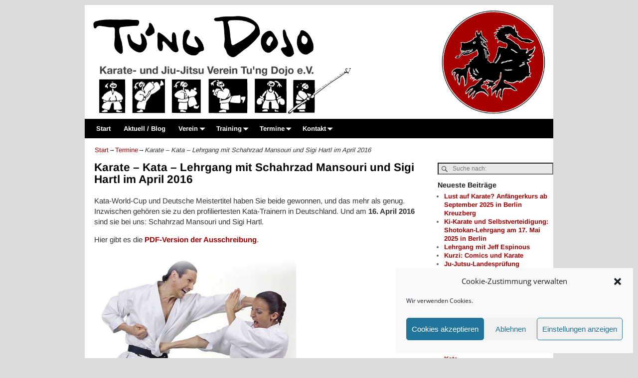

--- FILE ---
content_type: text/html; charset=UTF-8
request_url: https://www.tungdojo.de/termine/karate-lehrgang-berlin-schahrzad-mansouri-sigi-hartl/
body_size: 9024
content:
<!DOCTYPE html><html lang="de"><head><meta charset="UTF-8"/><meta name='viewport' content='width=device-width,initial-scale=1.0' /><link rel="profile" href="//gmpg.org/xfn/11"/><link rel="pingback" href=""/><link rel="shortcut icon"  href="/wp-content/uploads/favicon.ico" /><link media="all" href="https://www.tungdojo.de/wp-content/cache/autoptimize/css/autoptimize_1673e6f1ceacc0c9aa51d55cddf0e517.css" rel="stylesheet"><title>Karate &#8211; Kata &#8211; Lehrgang mit Schahrzad Mansouri und Sigi Hartl im April 2016 &#8211; Tung Dojo</title><meta name='robots' content='max-image-preview:large' /><link rel="alternate" type="application/rss+xml" title="Tung Dojo &raquo; Feed" href="https://www.tungdojo.de/feed/" /><link rel="alternate" type="application/rss+xml" title="Tung Dojo &raquo; Kommentar-Feed" href="https://www.tungdojo.de/comments/feed/" /><link rel="alternate" title="oEmbed (JSON)" type="application/json+oembed" href="https://www.tungdojo.de/wp-json/oembed/1.0/embed?url=https%3A%2F%2Fwww.tungdojo.de%2Ftermine%2Fkarate-lehrgang-berlin-schahrzad-mansouri-sigi-hartl%2F" /><link rel="alternate" title="oEmbed (XML)" type="text/xml+oembed" href="https://www.tungdojo.de/wp-json/oembed/1.0/embed?url=https%3A%2F%2Fwww.tungdojo.de%2Ftermine%2Fkarate-lehrgang-berlin-schahrzad-mansouri-sigi-hartl%2F&#038;format=xml" /> <script type="text/javascript" src="https://www.tungdojo.de/wp-includes/js/jquery/jquery.min.js?ver=3.7.1" id="jquery-core-js"></script> <script type="text/javascript" src="https://www.tungdojo.de/wp-includes/js/jquery/jquery-migrate.min.js?ver=3.4.1" id="jquery-migrate-js"></script> <script type="text/javascript" id="weaver-xtreme-JSLib-js-extra">var wvrxOpts = {"useSmartMenus":"0","menuAltswitch":"767","mobileAltLabel":"","primaryScroll":"none","primaryMove":"0","secondaryScroll":"none","secondaryMove":"0","headerVideoClass":"has-header-video"};
//# sourceURL=weaver-xtreme-JSLib-js-extra</script> <script type="text/javascript" src="https://www.tungdojo.de/wp-content/themes/weaver-xtreme/assets/js/weaverxjslib.min.js?ver=6.7" id="weaver-xtreme-JSLib-js"></script> <link rel="https://api.w.org/" href="https://www.tungdojo.de/wp-json/" /><link rel="alternate" title="JSON" type="application/json" href="https://www.tungdojo.de/wp-json/wp/v2/pages/861" /><link rel="EditURI" type="application/rsd+xml" title="RSD" href="https://www.tungdojo.de/xmlrpc.php?rsd" /><meta name="generator" content="WordPress 6.9" /><link rel="canonical" href="https://www.tungdojo.de/termine/karate-lehrgang-berlin-schahrzad-mansouri-sigi-hartl/" /><link rel='shortlink' href='https://www.tungdojo.de/?p=861' /></head><body data-cmplz=1 class="wp-singular page-template-default page page-id-861 page-child parent-pageid-88 wp-embed-responsive wp-theme-weaver-xtreme wp-child-theme-weaverxchild singular not-logged-in weaverx-theme-body wvrx-not-safari is-menu-desktop is-menu-default weaverx-page-page weaverx-sb-right weaverx-has-sb" itemtype="https://schema.org/WebPage" itemscope> <a href="#page-bottom"
 id="page-top">&darr;</a><div id="wvrx-page-width">&nbsp;</div> <noscript><p
 style="border:1px solid red;font-size:14px;background-color:pink;padding:5px;margin-left:auto;margin-right:auto;max-width:640px;text-align:center;"> JAVASCRIPT IS DISABLED. Please enable JavaScript on your browser to best view this site.</p> </noscript><div id="wrapper" class="wrapper font-arimo align-center"><div class="clear-preheader clear-both"></div><div id="header" class="header font-inherit header-as-img"><div id="header-inside" class="block-inside"><header id="branding" itemtype="https://schema.org/WPHeader" itemscope><div id='title-tagline' class='clearfix  '><h1 id="site-title"
 class="hide font-inherit"><a
 href="https://www.tungdojo.de/" title="Tung Dojo"
 rel="home"> Tung Dojo</a></h1><h2 id="site-tagline" class="hide"><span  class="font-inherit">Karate- und Jiu-Jitsu Verein Tu&#039;ng Dojo e.V.</span></h2></div><div id="header-image" class="header-image header-image-type-std"><a href="https://www.tungdojo.de/" rel="home"><div id="wp-custom-header" class="wp-custom-header"><img src="https://www.tungdojo.de/wp-content/uploads/tung-header-mit-1.gif" width="1476" height="359" alt="" decoding="async" fetchpriority="high" /></div> </a></div><div class="clear-branding clear-both"></div></header><div class="clear-menu-primary clear-both"></div><div id="nav-primary" class="menu-primary menu-primary-standard menu-type-standard" itemtype="https://schema.org/SiteNavigationElement" itemscope><div class="wvrx-menu-container s-font-size font-inherit font-bold"><div class="wvrx-menu-clear"></div><ul id="menu-menue-1" class="weaverx-theme-menu wvrx-menu menu-hover menu-alignleft"><li id="menu-item-52" class="menu-item menu-item-type-post_type menu-item-object-page menu-item-home menu-item-52"><a href="https://www.tungdojo.de/">Start</a></li><li id="menu-item-96" class="menu-item menu-item-type-post_type menu-item-object-page menu-item-96"><a href="https://www.tungdojo.de/aktuell-blog/">Aktuell / Blog</a></li><li id="menu-item-56" class="menu-item menu-item-type-post_type menu-item-object-page menu-item-has-children menu-item-56"><a href="#" style="cursor:pointer;">Verein</a><ul class="sub-menu sub-menu-depth-0"><li id="menu-item-1341" class="menu-item menu-item-type-post_type menu-item-object-page menu-item-1341"><a href="https://www.tungdojo.de/verein/ueber-den-verein/">Über den Verein</a></li><li id="menu-item-170" class="menu-item menu-item-type-post_type menu-item-object-page menu-item-170"><a href="https://www.tungdojo.de/verein/jiu-jitsu_und_ju-jutsu/">Ju Jutsu / Jiu Jitsu</a></li><li id="menu-item-169" class="menu-item menu-item-type-post_type menu-item-object-page menu-item-169"><a href="https://www.tungdojo.de/verein/karate/">Karate</a></li><li id="menu-item-116" class="menu-item menu-item-type-post_type menu-item-object-page menu-item-116"><a href="https://www.tungdojo.de/verein/mitgliedschaft/">Mitgliedschaft</a></li></ul></li><li id="menu-item-66" class="menu-item menu-item-type-post_type menu-item-object-page menu-item-has-children menu-item-66"><a href="#" style="cursor:pointer;">Training</a><ul class="sub-menu sub-menu-depth-0"><li id="menu-item-1346" class="menu-item menu-item-type-post_type menu-item-object-page menu-item-1346"><a href="https://www.tungdojo.de/training/trainingsinfos/">Trainingsinfos</a></li><li id="menu-item-68" class="menu-item menu-item-type-post_type menu-item-object-page menu-item-68"><a href="https://www.tungdojo.de/training/trainingszeiten/">Trainingszeiten</a></li><li id="menu-item-67" class="menu-item menu-item-type-post_type menu-item-object-page menu-item-67"><a href="https://www.tungdojo.de/training/trainingsorte/">Trainingsorte</a></li><li id="menu-item-113" class="menu-item menu-item-type-post_type menu-item-object-page menu-item-113"><a href="https://www.tungdojo.de/training/trainerinnen/">TrainerInnen</a></li></ul></li><li id="menu-item-93" class="menu-item menu-item-type-post_type menu-item-object-page current-page-ancestor menu-item-has-children menu-item-93"><a href="#" style="cursor:pointer;">Termine</a><ul class="sub-menu sub-menu-depth-0"><li id="menu-item-1350" class="menu-item menu-item-type-post_type menu-item-object-page menu-item-1350"><a href="https://www.tungdojo.de/termine/terminuebersicht/">Terminübersicht</a></li><li id="menu-item-6308" class="menu-item menu-item-type-post_type menu-item-object-post menu-item-6308"><a href="https://www.tungdojo.de/karate-anfaengerkurs-berlin-kreuzberg/">Karate-Anfängerkurs</a></li><li id="menu-item-6652" class="menu-item menu-item-type-post_type menu-item-object-post menu-item-6652"><a href="https://www.tungdojo.de/ki-karate-und-selbstverteidigung-shotokan-lehrgang-am-17-mai-2025-in-berlin/">Karate-Lehrgang am 17. Mai 2025</a></li></ul></li><li id="menu-item-65" class="menu-item menu-item-type-post_type menu-item-object-page menu-item-has-children menu-item-65"><a href="#" style="cursor:pointer;">Kontakt</a><ul class="sub-menu sub-menu-depth-0"><li id="menu-item-1355" class="menu-item menu-item-type-post_type menu-item-object-page menu-item-1355"><a href="https://www.tungdojo.de/kontakt/kontakt-ansprechpartner/">Kontakt / Ansprechpartner</a></li><li id="menu-item-84" class="menu-item menu-item-type-post_type menu-item-object-page menu-item-84"><a href="https://www.tungdojo.de/kontakt/impressum/">Impressum</a></li><li id="menu-item-1588" class="menu-item menu-item-type-post_type menu-item-object-page menu-item-privacy-policy menu-item-1588"><a href="https://www.tungdojo.de/kontakt/datenschutzerklaerung/">Datenschutzerklärung</a></li><li id="menu-item-87" class="menu-item menu-item-type-post_type menu-item-object-page menu-item-87"><a href="https://www.tungdojo.de/kontakt/links/">Links</a></li></ul></li></ul><div style="clear:both;"></div></div></div><div class='clear-menu-primary-end' style='clear:both;'></div></div></div><div class='clear-header-end clear-both'></div><div id="container" class="container container-page relative font-inherit"><div id="container-inside" class="block-inside"><div id="infobar" class="s-font-size font-inherit"> <span id="breadcrumbs"><span class="crumbs"><a href="https://www.tungdojo.de/">Start</a>&rarr;<a href="#">Termine</a>&rarr;<span class="bcur-page">Karate &#8211; Kata &#8211; Lehrgang mit Schahrzad Mansouri und Sigi Hartl im April 2016</span></span></span> <span class='infobar_right'> <span id="infobar_paginate"></span> </span></div><div class="clear-info-bar-end" style="clear:both;"></div><div id="content" role="main" class="content l-content-rsb m-full s-full font-inherit" itemtype="https://schema.org/WebPageElement" itemscope itemprop="mainContentOfPage"><article id="post-861" class="content-page post-861 page type-page status-publish hentry"><header class="page-header"><h1 class="page-title entry-title m-font-size-title font-inherit" itemprop="headline name">Karate &#8211; Kata &#8211; Lehrgang mit Schahrzad Mansouri und Sigi Hartl im April 2016</h1></header><div class="entry-content clearfix"><link itemprop="mainEntityOfPage" href="https://www.tungdojo.de/termine/karate-lehrgang-berlin-schahrzad-mansouri-sigi-hartl/" /><p>Kata-World-Cup und Deutsche Meistertitel haben Sie beide gewonnen, und das mehr als genug. Inzwischen gehören sie zu den profiliertesten Kata-Trainern in Deutschland. Und am <strong>16. April 2016 </strong>sind sie bei uns: Schahrzad Mansouri und Sigi Hartl.</p><p>Hier gibt es die <a href="http://www.tungdojo.de/wp-content/uploads/Lehrgang_druck_2.pdf">PDF-Version der Ausschreibung</a>.</p><div id="attachment_862" style="width: 410px" class="wp-caption alignnone"><img decoding="async" aria-describedby="caption-attachment-862" class="wp-image-862 size-full" src="http://www.tungdojo.de/wp-content/uploads/schahrzad-mansouri-sigi-hartl-berlin-tung-dojo-karate.jpg" alt="Am 16. 4. 2016 Karate-Lehrgang in Berlin: Schahrzad Mansouri und Sigi Hartl" width="400" height="320" srcset="https://www.tungdojo.de/wp-content/uploads/schahrzad-mansouri-sigi-hartl-berlin-tung-dojo-karate.jpg 400w, https://www.tungdojo.de/wp-content/uploads/schahrzad-mansouri-sigi-hartl-berlin-tung-dojo-karate-300x240.jpg 300w, https://www.tungdojo.de/wp-content/uploads/schahrzad-mansouri-sigi-hartl-berlin-tung-dojo-karate-375x300.jpg 375w" sizes="(max-width: 400px) 100vw, 400px" /><p id="caption-attachment-862" class="wp-caption-text">Am 16. 4. 2016 in Berlin live zu erleben: Schahrzad Mansouri und Sigi Hartl</p></div><p>Kontakt: <a href="&#x6d;&#97;i&#x6c;&#116;&#111;&#x3a;&#x6d;&#111;n&#x69;&#107;a&#x40;&#x74;&#117;n&#x67;&#100;o&#x6a;&#x6f;&#46;d&#x65;">monika(ät)tungdojo.de</a>, 0176 869 11 682</p><p><strong>Kosten:</strong> 20,00 Euro</p><p><strong>Termin</strong>: Samstag, 16. April 2016, 11.00 Uhr bis 16.00 Uhr</p><p><strong>Ort:</strong> Sporthalle  der Spreewald-Grundschule am Winterfeldtplatz, Pallasstraße 15, 10178 Berlin</p><p><div class="cmplz-placeholder-parent"><iframe data-placeholder-image="https://www.tungdojo.de/wp-content/plugins/complianz-gdpr/assets/images/placeholders/google-maps-minimal-1280x920.jpg" data-category="marketing" data-service="google-maps" class="cmplz-placeholder-element cmplz-iframe cmplz-iframe-styles cmplz-no-video " data-cmplz-target="src" data-src-cmplz="https://www.google.com/maps/embed?pb=!1m18!1m12!1m3!1d2429.1364272940277!2d13.354251316051462!3d52.49476997980951!2m3!1f0!2f0!3f0!3m2!1i1024!2i768!4f13.1!3m3!1m2!1s0x47a85048a44b8699%3A0x1f3d3d7a8c7eb569!2sPallasstra%C3%9Fe+14%2C+10781+Berlin!5e0!3m2!1sde!2sde!4v1449827693000" style="border: 0;"  src="about:blank"  width="600" height="450" frameborder="0" allowfullscreen="allowfullscreen"></iframe></div></p><p><strong>Prüfungen</strong> sind nicht nur für <strong>Kyu</strong>-Grade, sondern auch für<strong> Dan</strong>-Graduierungen bis 4. Dan möglich. Der Lehrgang wird auch zur Verlängerung von <b>Trainerlizenzen</b> anerkannt.</p></div></article><div class="clear-sb-postcontent-page clear-both"></div><div class="clear-sitewide-bottom-widget-area clear-both"></div></div><div id="primary-widget-area" class="widget-area m-full s-full l-sb-right m-full s-full font-inherit"
 role="complementary" itemtype="https://schema.org/WPSideBar" itemscope><aside id="search-3" class="widget widget_search s-font-size font-inherit widget-1 widget-first widget-first-vert widget-odd"><form role="search"       method="get" class="search-form" action="https://www.tungdojo.de/"> <label for="search-form-1"> <span class="screen-reader-text">Suche nach:</span> <input type="search" id="search-form-1" class="search-field"
 placeholder="Suche nach:" value=""
 name="s"/> </label> <button type="submit" class="search-submit"><span class="genericon genericon-search"></span> </button></form></aside><aside id="recent-posts-2" class="widget widget_recent_entries s-font-size font-inherit widget-2 widget-even"><h3 class="widget-title font-inherit">Neueste Beiträge</h3><ul><li> <a href="https://www.tungdojo.de/karate-anfaengerkurs-berlin-kreuzberg/">Lust auf Karate? Anfängerkurs ab September 2025 in Berlin Kreuzberg</a></li><li> <a href="https://www.tungdojo.de/ki-karate-und-selbstverteidigung-shotokan-lehrgang-am-17-mai-2025-in-berlin/">Ki-Karate und Selbstverteidigung: Shotokan-Lehrgang am 17. Mai 2025 in Berlin</a></li><li> <a href="https://www.tungdojo.de/lehrgang-mit-jeff-espinous/">Lehrgang mit Jeff Espinous</a></li><li> <a href="https://www.tungdojo.de/kurzi-comics-und-karate/">Kurzi: Comics und Karate</a></li><li> <a href="https://www.tungdojo.de/ju-jutsu-landespruefung/">Ju-Jutsu-Landesprüfung</a></li></ul></aside><aside id="archives-2" class="widget widget_archive s-font-size font-inherit widget-3 widget-odd"><h3 class="widget-title font-inherit">Archiv</h3> <label class="screen-reader-text" for="archives-dropdown-2">Archiv</label> <select id="archives-dropdown-2" name="archive-dropdown"><option value="">Monat auswählen</option><option value='https://www.tungdojo.de/2025/08/'> August 2025</option><option value='https://www.tungdojo.de/2025/05/'> Mai 2025</option><option value='https://www.tungdojo.de/2025/04/'> April 2025</option><option value='https://www.tungdojo.de/2025/01/'> Januar 2025</option><option value='https://www.tungdojo.de/2024/03/'> März 2024</option><option value='https://www.tungdojo.de/2024/01/'> Januar 2024</option><option value='https://www.tungdojo.de/2023/12/'> Dezember 2023</option><option value='https://www.tungdojo.de/2023/07/'> Juli 2023</option><option value='https://www.tungdojo.de/2023/04/'> April 2023</option><option value='https://www.tungdojo.de/2022/12/'> Dezember 2022</option><option value='https://www.tungdojo.de/2022/11/'> November 2022</option><option value='https://www.tungdojo.de/2022/09/'> September 2022</option><option value='https://www.tungdojo.de/2022/06/'> Juni 2022</option><option value='https://www.tungdojo.de/2020/12/'> Dezember 2020</option><option value='https://www.tungdojo.de/2020/10/'> Oktober 2020</option><option value='https://www.tungdojo.de/2020/09/'> September 2020</option><option value='https://www.tungdojo.de/2020/04/'> April 2020</option><option value='https://www.tungdojo.de/2020/03/'> März 2020</option><option value='https://www.tungdojo.de/2019/12/'> Dezember 2019</option><option value='https://www.tungdojo.de/2019/11/'> November 2019</option><option value='https://www.tungdojo.de/2019/10/'> Oktober 2019</option><option value='https://www.tungdojo.de/2019/08/'> August 2019</option><option value='https://www.tungdojo.de/2019/06/'> Juni 2019</option><option value='https://www.tungdojo.de/2019/04/'> April 2019</option><option value='https://www.tungdojo.de/2019/01/'> Januar 2019</option><option value='https://www.tungdojo.de/2018/09/'> September 2018</option><option value='https://www.tungdojo.de/2018/05/'> Mai 2018</option><option value='https://www.tungdojo.de/2018/03/'> März 2018</option><option value='https://www.tungdojo.de/2017/11/'> November 2017</option><option value='https://www.tungdojo.de/2017/10/'> Oktober 2017</option><option value='https://www.tungdojo.de/2017/09/'> September 2017</option><option value='https://www.tungdojo.de/2017/08/'> August 2017</option><option value='https://www.tungdojo.de/2017/05/'> Mai 2017</option><option value='https://www.tungdojo.de/2017/03/'> März 2017</option><option value='https://www.tungdojo.de/2017/01/'> Januar 2017</option><option value='https://www.tungdojo.de/2016/11/'> November 2016</option><option value='https://www.tungdojo.de/2016/08/'> August 2016</option><option value='https://www.tungdojo.de/2016/07/'> Juli 2016</option><option value='https://www.tungdojo.de/2016/06/'> Juni 2016</option><option value='https://www.tungdojo.de/2016/05/'> Mai 2016</option><option value='https://www.tungdojo.de/2016/04/'> April 2016</option><option value='https://www.tungdojo.de/2016/02/'> Februar 2016</option><option value='https://www.tungdojo.de/2016/01/'> Januar 2016</option><option value='https://www.tungdojo.de/2015/12/'> Dezember 2015</option><option value='https://www.tungdojo.de/2015/10/'> Oktober 2015</option><option value='https://www.tungdojo.de/2015/09/'> September 2015</option><option value='https://www.tungdojo.de/2015/06/'> Juni 2015</option><option value='https://www.tungdojo.de/2015/04/'> April 2015</option><option value='https://www.tungdojo.de/2015/01/'> Januar 2015</option><option value='https://www.tungdojo.de/2014/11/'> November 2014</option><option value='https://www.tungdojo.de/2014/10/'> Oktober 2014</option><option value='https://www.tungdojo.de/2014/08/'> August 2014</option><option value='https://www.tungdojo.de/2014/07/'> Juli 2014</option><option value='https://www.tungdojo.de/2014/06/'> Juni 2014</option><option value='https://www.tungdojo.de/2014/03/'> März 2014</option><option value='https://www.tungdojo.de/2014/01/'> Januar 2014</option><option value='https://www.tungdojo.de/2013/11/'> November 2013</option> </select> <script type="text/javascript">( ( dropdownId ) => {
	const dropdown = document.getElementById( dropdownId );
	function onSelectChange() {
		setTimeout( () => {
			if ( 'escape' === dropdown.dataset.lastkey ) {
				return;
			}
			if ( dropdown.value ) {
				document.location.href = dropdown.value;
			}
		}, 250 );
	}
	function onKeyUp( event ) {
		if ( 'Escape' === event.key ) {
			dropdown.dataset.lastkey = 'escape';
		} else {
			delete dropdown.dataset.lastkey;
		}
	}
	function onClick() {
		delete dropdown.dataset.lastkey;
	}
	dropdown.addEventListener( 'keyup', onKeyUp );
	dropdown.addEventListener( 'click', onClick );
	dropdown.addEventListener( 'change', onSelectChange );
})( "archives-dropdown-2" );

//# sourceURL=WP_Widget_Archives%3A%3Awidget</script> </aside><aside id="categories-2" class="widget widget_categories s-font-size font-inherit widget-4 widget-even"><h3 class="widget-title font-inherit">Kategorien</h3><ul><li class="cat-item cat-item-1"><a href="https://www.tungdojo.de/category/allgemein/">Allgemein</a></li><li class="cat-item cat-item-6"><a href="https://www.tungdojo.de/category/fundstuecke/">Fundstücke</a></li><li class="cat-item cat-item-71"><a href="https://www.tungdojo.de/category/japan-karate-reise/">Japan-Reisetagebuch</a></li><li class="cat-item cat-item-25"><a href="https://www.tungdojo.de/category/jiujitsu-jujutsu/">JiuJitsu &#8211; JuJutsu</a></li><li class="cat-item cat-item-12"><a href="https://www.tungdojo.de/category/karate/">Karate</a></li><li class="cat-item cat-item-7"><a href="https://www.tungdojo.de/category/kata/">Kata</a></li><li class="cat-item cat-item-11"><a href="https://www.tungdojo.de/category/kumite/">Kumite</a></li><li class="cat-item cat-item-15"><a href="https://www.tungdojo.de/category/vereinsbuerokratie/">Verwaltung und Termine</a></li></ul></aside><div class="clear-primary-widget-area clear-both"></div></div><div class='clear-container-end clear-both'></div></div></div><footer id="colophon" class="colophon font-inherit" itemtype="https://schema.org/WPFooter" itemscope><div id="colophon-inside" class="block-inside"><div id="site-ig-wrap"><span id="site-info"> &copy; 2026 - <a href="https://www.tungdojo.de/" title="Home" rel="home">Tu'ng Dojo</a> | <a href="https://www.tungdojo.de/kontakt/impressum" title="Impressum">Impressum</a> | </span> <span id="site-generator"><a class="privacy-policy-link" href="https://www.tungdojo.de/kontakt/datenschutzerklaerung/" rel="privacy-policy">Datenschutzerklärung</a></span><div class="clear-site-generator clear-both"></div></div><div class="clear-site-ig-wrap clear-both"></div></div></footer><div class="clear-colophon clear-both"></div></div><div class='clear-wrapper-end' style='clear:both;'></div> <a href="#page-top" id="page-bottom">&uarr;</a> <script type="speculationrules">{"prefetch":[{"source":"document","where":{"and":[{"href_matches":"/*"},{"not":{"href_matches":["/wp-*.php","/wp-admin/*","/wp-content/uploads/*","/wp-content/*","/wp-content/plugins/*","/wp-content/themes/weaverxchild/*","/wp-content/themes/weaver-xtreme/*","/*\\?(.+)"]}},{"not":{"selector_matches":"a[rel~=\"nofollow\"]"}},{"not":{"selector_matches":".no-prefetch, .no-prefetch a"}}]},"eagerness":"conservative"}]}</script> <div id="cmplz-cookiebanner-container"><div class="cmplz-cookiebanner cmplz-hidden banner-1 bottom-right-classic optin cmplz-bottom-right cmplz-categories-type-view-preferences" aria-modal="true" data-nosnippet="true" role="dialog" aria-live="polite" aria-labelledby="cmplz-header-1-optin" aria-describedby="cmplz-message-1-optin"><div class="cmplz-header"><div class="cmplz-logo"></div><div class="cmplz-title" id="cmplz-header-1-optin">Cookie-Zustimmung verwalten</div><div class="cmplz-close" tabindex="0" role="button" aria-label="Dialog schließen"> <svg aria-hidden="true" focusable="false" data-prefix="fas" data-icon="times" class="svg-inline--fa fa-times fa-w-11" role="img" xmlns="http://www.w3.org/2000/svg" viewBox="0 0 352 512"><path fill="currentColor" d="M242.72 256l100.07-100.07c12.28-12.28 12.28-32.19 0-44.48l-22.24-22.24c-12.28-12.28-32.19-12.28-44.48 0L176 189.28 75.93 89.21c-12.28-12.28-32.19-12.28-44.48 0L9.21 111.45c-12.28 12.28-12.28 32.19 0 44.48L109.28 256 9.21 356.07c-12.28 12.28-12.28 32.19 0 44.48l22.24 22.24c12.28 12.28 32.2 12.28 44.48 0L176 322.72l100.07 100.07c12.28 12.28 32.2 12.28 44.48 0l22.24-22.24c12.28-12.28 12.28-32.19 0-44.48L242.72 256z"></path></svg></div></div><div class="cmplz-divider cmplz-divider-header"></div><div class="cmplz-body"><div class="cmplz-message" id="cmplz-message-1-optin">Wir verwenden Cookies.</div><div class="cmplz-categories"> <details class="cmplz-category cmplz-functional" > <summary> <span class="cmplz-category-header"> <span class="cmplz-category-title">Funktional</span> <span class='cmplz-always-active'> <span class="cmplz-banner-checkbox"> <input type="checkbox"
 id="cmplz-functional-optin"
 data-category="cmplz_functional"
 class="cmplz-consent-checkbox cmplz-functional"
 size="40"
 value="1"/> <label class="cmplz-label" for="cmplz-functional-optin"><span class="screen-reader-text">Funktional</span></label> </span> Immer aktiv </span> <span class="cmplz-icon cmplz-open"> <svg xmlns="http://www.w3.org/2000/svg" viewBox="0 0 448 512"  height="18" ><path d="M224 416c-8.188 0-16.38-3.125-22.62-9.375l-192-192c-12.5-12.5-12.5-32.75 0-45.25s32.75-12.5 45.25 0L224 338.8l169.4-169.4c12.5-12.5 32.75-12.5 45.25 0s12.5 32.75 0 45.25l-192 192C240.4 412.9 232.2 416 224 416z"/></svg> </span> </span> </summary><div class="cmplz-description"> <span class="cmplz-description-functional">Die technische Speicherung oder der Zugang ist unbedingt erforderlich für den rechtmäßigen Zweck, die Nutzung eines bestimmten Dienstes zu ermöglichen, der vom Teilnehmer oder Nutzer ausdrücklich gewünscht wird, oder für den alleinigen Zweck, die Übertragung einer Nachricht über ein elektronisches Kommunikationsnetz durchzuführen.</span></div> </details> <details class="cmplz-category cmplz-preferences" > <summary> <span class="cmplz-category-header"> <span class="cmplz-category-title">Vorlieben</span> <span class="cmplz-banner-checkbox"> <input type="checkbox"
 id="cmplz-preferences-optin"
 data-category="cmplz_preferences"
 class="cmplz-consent-checkbox cmplz-preferences"
 size="40"
 value="1"/> <label class="cmplz-label" for="cmplz-preferences-optin"><span class="screen-reader-text">Vorlieben</span></label> </span> <span class="cmplz-icon cmplz-open"> <svg xmlns="http://www.w3.org/2000/svg" viewBox="0 0 448 512"  height="18" ><path d="M224 416c-8.188 0-16.38-3.125-22.62-9.375l-192-192c-12.5-12.5-12.5-32.75 0-45.25s32.75-12.5 45.25 0L224 338.8l169.4-169.4c12.5-12.5 32.75-12.5 45.25 0s12.5 32.75 0 45.25l-192 192C240.4 412.9 232.2 416 224 416z"/></svg> </span> </span> </summary><div class="cmplz-description"> <span class="cmplz-description-preferences">Die technische Speicherung oder der Zugriff ist für den rechtmäßigen Zweck der Speicherung von Präferenzen erforderlich, die nicht vom Abonnenten oder Benutzer angefordert wurden.</span></div> </details> <details class="cmplz-category cmplz-statistics" > <summary> <span class="cmplz-category-header"> <span class="cmplz-category-title">Statistiken</span> <span class="cmplz-banner-checkbox"> <input type="checkbox"
 id="cmplz-statistics-optin"
 data-category="cmplz_statistics"
 class="cmplz-consent-checkbox cmplz-statistics"
 size="40"
 value="1"/> <label class="cmplz-label" for="cmplz-statistics-optin"><span class="screen-reader-text">Statistiken</span></label> </span> <span class="cmplz-icon cmplz-open"> <svg xmlns="http://www.w3.org/2000/svg" viewBox="0 0 448 512"  height="18" ><path d="M224 416c-8.188 0-16.38-3.125-22.62-9.375l-192-192c-12.5-12.5-12.5-32.75 0-45.25s32.75-12.5 45.25 0L224 338.8l169.4-169.4c12.5-12.5 32.75-12.5 45.25 0s12.5 32.75 0 45.25l-192 192C240.4 412.9 232.2 416 224 416z"/></svg> </span> </span> </summary><div class="cmplz-description"> <span class="cmplz-description-statistics">Die technische Speicherung oder der Zugriff, der ausschließlich zu statistischen Zwecken erfolgt.</span> <span class="cmplz-description-statistics-anonymous">Die technische Speicherung oder der Zugriff, der ausschließlich zu anonymen statistischen Zwecken verwendet wird. Ohne eine Vorladung, die freiwillige Zustimmung deines Internetdienstanbieters oder zusätzliche Aufzeichnungen von Dritten können die zu diesem Zweck gespeicherten oder abgerufenen Informationen allein in der Regel nicht dazu verwendet werden, dich zu identifizieren.</span></div> </details> <details class="cmplz-category cmplz-marketing" > <summary> <span class="cmplz-category-header"> <span class="cmplz-category-title">Marketing</span> <span class="cmplz-banner-checkbox"> <input type="checkbox"
 id="cmplz-marketing-optin"
 data-category="cmplz_marketing"
 class="cmplz-consent-checkbox cmplz-marketing"
 size="40"
 value="1"/> <label class="cmplz-label" for="cmplz-marketing-optin"><span class="screen-reader-text">Marketing</span></label> </span> <span class="cmplz-icon cmplz-open"> <svg xmlns="http://www.w3.org/2000/svg" viewBox="0 0 448 512"  height="18" ><path d="M224 416c-8.188 0-16.38-3.125-22.62-9.375l-192-192c-12.5-12.5-12.5-32.75 0-45.25s32.75-12.5 45.25 0L224 338.8l169.4-169.4c12.5-12.5 32.75-12.5 45.25 0s12.5 32.75 0 45.25l-192 192C240.4 412.9 232.2 416 224 416z"/></svg> </span> </span> </summary><div class="cmplz-description"> <span class="cmplz-description-marketing">Die technische Speicherung oder der Zugriff ist erforderlich, um Nutzerprofile zu erstellen, um Werbung zu versenden oder um den Nutzer auf einer Website oder über mehrere Websites hinweg zu ähnlichen Marketingzwecken zu verfolgen.</span></div> </details></div></div><div class="cmplz-links cmplz-information"><ul><li><a class="cmplz-link cmplz-manage-options cookie-statement" href="#" data-relative_url="#cmplz-manage-consent-container">Optionen verwalten</a></li><li><a class="cmplz-link cmplz-manage-third-parties cookie-statement" href="#" data-relative_url="#cmplz-cookies-overview">Dienste verwalten</a></li><li><a class="cmplz-link cmplz-manage-vendors tcf cookie-statement" href="#" data-relative_url="#cmplz-tcf-wrapper">Verwalten von {vendor_count}-Lieferanten</a></li><li><a class="cmplz-link cmplz-external cmplz-read-more-purposes tcf" target="_blank" rel="noopener noreferrer nofollow" href="https://cookiedatabase.org/tcf/purposes/" aria-label="Weitere Informationen zu den Zwecken von TCF findest du in der Cookie-Datenbank.">Lese mehr über diese Zwecke</a></li></ul></div><div class="cmplz-divider cmplz-footer"></div><div class="cmplz-buttons"> <button class="cmplz-btn cmplz-accept">Cookies akzeptieren</button> <button class="cmplz-btn cmplz-deny">Ablehnen</button> <button class="cmplz-btn cmplz-view-preferences">Einstellungen anzeigen</button> <button class="cmplz-btn cmplz-save-preferences">Einstellungen speichern</button> <a class="cmplz-btn cmplz-manage-options tcf cookie-statement" href="#" data-relative_url="#cmplz-manage-consent-container">Einstellungen anzeigen</a></div><div class="cmplz-documents cmplz-links"><ul><li><a class="cmplz-link cookie-statement" href="#" data-relative_url="">{title}</a></li><li><a class="cmplz-link privacy-statement" href="#" data-relative_url="">{title}</a></li><li><a class="cmplz-link impressum" href="#" data-relative_url="">{title}</a></li></ul></div></div></div><div id="cmplz-manage-consent" data-nosnippet="true"><button class="cmplz-btn cmplz-hidden cmplz-manage-consent manage-consent-1">Zustimmung verwalten</button></div><script type="text/javascript" id="weaver-xtreme-JSLibEnd-js-extra">var wvrxEndOpts = {"hideTip":"0","hFontFamily":"0","hFontMult":"1","sbLayout":"right","flowColor":"0","full_browser_height":"0","primary":"0","secondary":"0","top":"0","bottom":"0","header_sb":"0","footer_sb":"0"};
//# sourceURL=weaver-xtreme-JSLibEnd-js-extra</script> <script type="text/javascript" src="https://www.tungdojo.de/wp-content/themes/weaver-xtreme/assets/js/weaverxjslib-end.min.js?ver=6.7" id="weaver-xtreme-JSLibEnd-js"></script> <script type="text/javascript" src="https://www.tungdojo.de/wp-includes/js/dist/hooks.min.js?ver=dd5603f07f9220ed27f1" id="wp-hooks-js"></script> <script type="text/javascript" src="https://www.tungdojo.de/wp-includes/js/dist/i18n.min.js?ver=c26c3dc7bed366793375" id="wp-i18n-js"></script> <script type="text/javascript" id="wp-i18n-js-after">wp.i18n.setLocaleData( { 'text direction\u0004ltr': [ 'ltr' ] } );
//# sourceURL=wp-i18n-js-after</script> <script type="text/javascript" src="https://www.tungdojo.de/wp-content/plugins/contact-form-7/includes/swv/js/index.js?ver=6.1.4" id="swv-js"></script> <script type="text/javascript" id="contact-form-7-js-translations">( function( domain, translations ) {
	var localeData = translations.locale_data[ domain ] || translations.locale_data.messages;
	localeData[""].domain = domain;
	wp.i18n.setLocaleData( localeData, domain );
} )( "contact-form-7", {"translation-revision-date":"2025-10-26 03:28:49+0000","generator":"GlotPress\/4.0.3","domain":"messages","locale_data":{"messages":{"":{"domain":"messages","plural-forms":"nplurals=2; plural=n != 1;","lang":"de"},"This contact form is placed in the wrong place.":["Dieses Kontaktformular wurde an der falschen Stelle platziert."],"Error:":["Fehler:"]}},"comment":{"reference":"includes\/js\/index.js"}} );
//# sourceURL=contact-form-7-js-translations</script> <script type="text/javascript" id="contact-form-7-js-before">var wpcf7 = {
    "api": {
        "root": "https:\/\/www.tungdojo.de\/wp-json\/",
        "namespace": "contact-form-7\/v1"
    }
};
//# sourceURL=contact-form-7-js-before</script> <script type="text/javascript" src="https://www.tungdojo.de/wp-content/plugins/contact-form-7/includes/js/index.js?ver=6.1.4" id="contact-form-7-js"></script> <script type="text/javascript" id="cmplz-cookiebanner-js-extra">var complianz = {"prefix":"cmplz_","user_banner_id":"1","set_cookies":[],"block_ajax_content":"","banner_version":"27","version":"7.4.4.2","store_consent":"","do_not_track_enabled":"","consenttype":"optin","region":"eu","geoip":"","dismiss_timeout":"","disable_cookiebanner":"","soft_cookiewall":"","dismiss_on_scroll":"","cookie_expiry":"365","url":"https://www.tungdojo.de/wp-json/complianz/v1/","locale":"lang=de&locale=de_DE","set_cookies_on_root":"","cookie_domain":"","current_policy_id":"21","cookie_path":"/","categories":{"statistics":"Statistiken","marketing":"Marketing"},"tcf_active":"","placeholdertext":"Klicke hier, um {category}-Cookies zu akzeptieren und diesen Inhalt zu aktivieren","css_file":"https://www.tungdojo.de/wp-content/uploads/complianz/css/banner-{banner_id}-{type}.css?v=27","page_links":{"eu":{"cookie-statement":{"title":"Cookies","url":"https://www.tungdojo.de/kontakt/datenschutzerklaerung/cookie-richtlinie-eu/"},"privacy-statement":{"title":"Datenschutzerkl\u00e4rung","url":"https://www.tungdojo.de/kontakt/datenschutzerklaerung/"},"impressum":{"title":"Impressum","url":"https://www.tungdojo.de/kontakt/impressum/"}},"us":{"impressum":{"title":"Impressum","url":"https://www.tungdojo.de/kontakt/impressum/"}},"uk":{"impressum":{"title":"Impressum","url":"https://www.tungdojo.de/kontakt/impressum/"}},"ca":{"impressum":{"title":"Impressum","url":"https://www.tungdojo.de/kontakt/impressum/"}},"au":{"impressum":{"title":"Impressum","url":"https://www.tungdojo.de/kontakt/impressum/"}},"za":{"impressum":{"title":"Impressum","url":"https://www.tungdojo.de/kontakt/impressum/"}},"br":{"impressum":{"title":"Impressum","url":"https://www.tungdojo.de/kontakt/impressum/"}}},"tm_categories":"","forceEnableStats":"","preview":"","clean_cookies":"","aria_label":"Klicke hier, um {category}-Cookies zu akzeptieren und diesen Inhalt zu aktivieren"};
//# sourceURL=cmplz-cookiebanner-js-extra</script> <script defer type="text/javascript" src="https://www.tungdojo.de/wp-content/plugins/complianz-gdpr/cookiebanner/js/complianz.min.js?ver=1765978998" id="cmplz-cookiebanner-js"></script> </body></html>